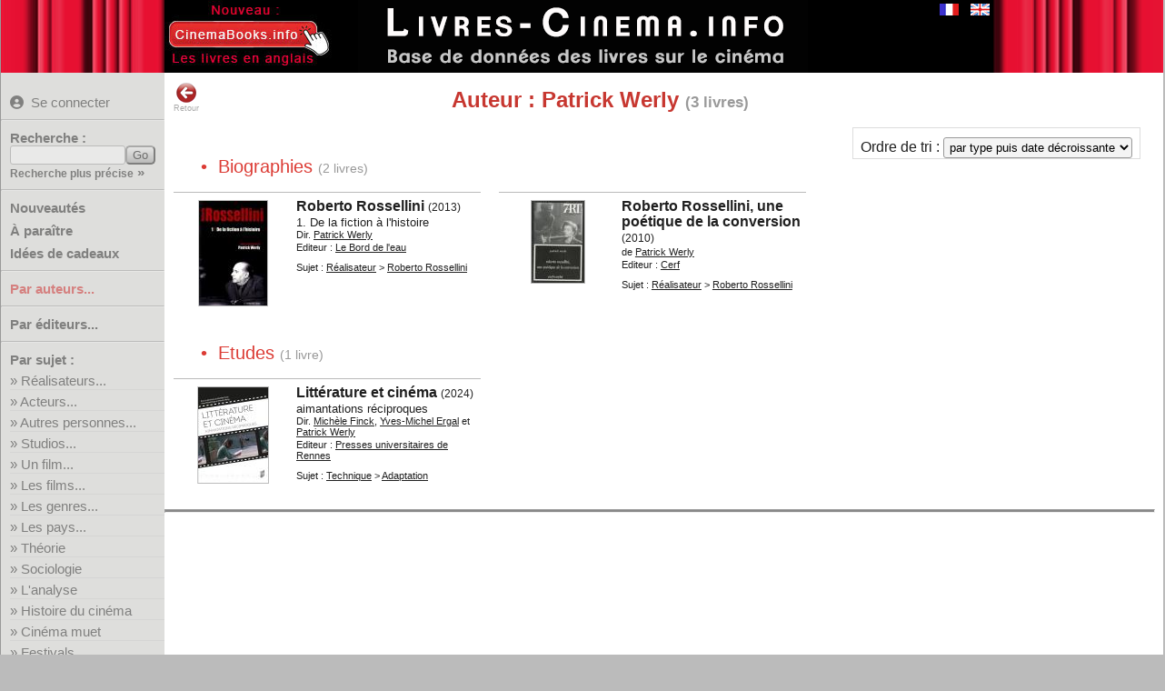

--- FILE ---
content_type: text/html; charset=UTF-8
request_url: https://www.livres-cinema.info/auteur/patrick-werly
body_size: 3797
content:
<!doctype html>
<!--[if lte IE 7]> <html class="ie7" lang="fr"> <![endif]-->
<!--[if IE 8]> <html class="ie8 ie78" lang="fr"> <![endif]-->
<!--[if IE 9]> <html class="ie9 ie89 ie789" lang="fr"> <![endif]-->
<!--[if gt IE 9]><!--> <html lang="fr"> <!--<![endif]-->
<head>
<meta charset="utf-8">
<title>Livres Cin&eacute;ma : Auteur : Patrick Werly</title>
<meta name="Description" content="Livres Cinéma : liste de livres sur le sujet Auteur : Patrick Werly">
<meta name="keywords" content="cinéma,livre,film,biographie,acteur,réalisateur,studio,théorie,technique,manuel,critique,étude,analyse">
<!--[if IE]>
<meta http-equiv="imagetoolbar" content="no" />
<![endif]-->
<link rel="shortcut icon" type="image/x-icon" href="/favicon.ico">
<meta name="viewport" content="width=device-width, initial-scale=1.0">
<link rel="start" title="Accueil" href="/">
<link href="/livrecine4k.css" rel="stylesheet" type="text/css" title="v02">
<link rel="stylesheet" href="/jquery-ui.css">
<link rel="stylesheet" href="/img/css/solid.css">
<script src="/jquery-3.6.4.min.js"></script>
<script src="/jquery-ui.min.js"></script> 
<meta property="og:site_name" content="Livres sur le Cinéma">
<link rel="canonical" href="https://www.livres-cinema.info/auteur/patrick-werly">
<meta property="og:url" content="https://www.livres-cinema.info/auteur/patrick-werly">
<meta name="twitter:card" content="summary"><meta name="twitter:site" content="@CinemaBooks">
<script src="/livrecine7b.js"></script>
<script src="https://analytics.ahrefs.com/analytics.js" data-key="cF8oWHFvAtADv9jaYlYaLA" async></script>
<style>
#focusslide ul{width:2000%;}  
</style>
</head>

<body>
<div id="bdy1"><div id="pge1">
<div id="titre"><a href="https://www.livres-cinema.info"><img src="/img/livres-cinema-fr.png" alt="Livres sur le cinéma" class="logo" title="Livres sur le cinéma"></a></div>
<div id="autreslangues"><a href="/auteur/patrick-werly"><img src="/img/flag-fr.gif" alt="Version française" class="logo current" title="Version française"></a><a href="/en/auteur/patrick-werly"><img src="/img/flag-en.gif" alt="English version" class="logo" title="English version"></a></div>
<div id="extraextra"><a href="https://www.cinemabooks.info"><img src="/img/nouveau-cinemabooks.fr.jpg"></a></div>
</div></div>
<div id="bdy3"><div id="pge3">
	<div class="mm-button">MENU<span>&nbsp;</span><span>&nbsp;</span><span>&nbsp;</span></div>
		<div id="pagemenu" class="nav-primary">
        					<p class="user blogin"><a href="/user/" title="Se connecter pour pouvoir créer des listes personnelles"><i class="fas fa-user-circle"></i>Se connecter</a></p>
				            <hr class="nodrop">
            			<form method="get" action="/recherche/" class="recherche"><p class="b-11"><label for="req">Recherche :</label><input name="req" id="req" type="text" class="texte" size="14" maxlength="40"><input type="submit" value="Go" id="rechGo" class="bouton"><span class="pitilien"><a href="/recherche-precise/">Recherche plus précise</a> »</span></p></form><hr>
			<p class="b-50 quatro"><a href="/nouveautes/">Nouveautés</a></p>
			<p class="b-51 quatro"><a href="/a-paraitre/">&Agrave; paraître</a></p>
			<p class="b-61 quatro"><a href="/cadeaux/">Idées de cadeaux</a></p>
			<!--<p class="b-61 quatro"><a href="/focus/">Focus sur...</a></p>-->
			<hr>
			<p class="b-2 duo"><a href="/auteur/a">Par auteurs...</a></p>
			<hr class="nodrop">
			<p class="b-3 duo"><a href="/editeur">Par éditeurs...</a></p>
			<hr>
			<p>Par sujet :</p>
			<ul>
			<li class="sujet b31"><a href="/realisateur">R&eacute;alisateurs...</a></li>
			<li class="sujet b32"><a href="/acteur">Acteurs...</a></li>
			<li class="sujet b35"><a href="/personnalite">Autres personnes...</a></li>
			<li class="sujet b51"><a href="/studio">Studios...</a></li>
			<li class="sujet separ b40"><a href="/film">Un film...</a></li>
			<li class="sujet b41"><a href="/les-films">Les films...</a></li>
			<li class="sujet b50"><a href="/genre">Les genres...</a></li>
			<li class="sujet b57"><a href="/pays">Les pays...</a></li>
			<li class="sujet separ b71"><a href="/theorie">Théorie</a></li>
			<li class="sujet b81"><a href="/sociologie">Sociologie</a></li>
			<li class="sujet b72"><a href="/analyse">L'analyse</a></li>
			<li class="sujet separ b55"><a href="/histoire">Histoire du cinéma</a></li>
			<li class="sujet b56"><a href="/cinema-muet">Cinéma muet</a></li>
			<li class="sujet b60"><a href="/festival">Festivals</a></li>
			<li class="sujet b80"><a href="/economie">Economie</a></li>
			<li class="sujet b75"><a href="/metiers">Métiers et formations</a></li>
			<li class="sujet separ b70"><a href="/techniques">Techniques...</a></li>
			<li class="sujet b95"><a href="/generalites">Généralités</a></li>
			<li class="sujet b99"><a href="/divers">Divers</a></li>
			</ul>
			<hr>
			<p>Par type :</p>
			<ul>
			<li class="sujet b11"><a href="/scenario">Scénarios...</a></li>
			<li class="sujet b1"><a href="/biographie">Biographies...</a></li>
			<li class="sujet b2"><a href="/autobiographie">Autobiographies...</a></li>
			<li class="sujet b9"><a href="/entretien">Entretiens...</a></li>
			<li class="sujet b10"><a href="/recits">Récits...</a></li>
			<li class="sujet b12"><a href="/photos">Photos...</a></li>
			<li class="sujet b3"><a href="/encyclopedie">Encyclopédies</a></li>
			<li class="sujet b4"><a href="/dictionnaire">Dictionnaires</a></li>
			<li class="sujet b5"><a href="/essai">Essais</a></li>
			<li class="sujet b8"><a href="/etude">Etudes</a></li>
	<!--	<li class="sujet b7"><a href="/etude-film">Etudes de films</a></li> -->
			<li class="sujet b6"><a href="/critique">Critiques de films</a></li>
			<li class="sujet b13"><a href="/didactique">Ouvrages didactiques</a></li>
			<li class="sujet b14"><a href="/ecrits-cineaste">Ecrits de cinéastes...</a></li>
			<li class="sujet b19"><a href="/ecrits">Autres écrits</a></li>
			<li class="sujet b20"><a href="/roman">Romans...</a></li>
			<li class="sujet b21"><a href="/roman-adapte">Romans adaptés...</a></li>
			</ul>
			<hr>
			<p class="b-52 duo"><a href="/ajouts/">Derniers ajouts</a></p>
<p class="b-30 duo"><a href="/listes/">Listes utilisateurs</a></p> 			<p class="b-99 duo"><a href="/a-propos/">A propos</a></p>
			<p class="b-98 duo"><a href="/contact/">Contact</a></p>
            <hr>
		</div>
		<div id="pge3_in">
	 	<div class="overlay"></div>
		<div id="retour"><a href="javascript:history.go(-1)"><img src="/img/back.png" width="24" height="24" alt="Page précédente" title="Retour page précédente">Retour</a></div>
		<h1 class="centrage_ajuste">Auteur : Patrick Werly <span class="nblivres">(3&nbsp;livres)</span></h1><div id="triselect">Ordre de tri : <select name="tri" id="tri" onChange="change_tri_user(this.value)"><option value="2">par ordre alphabétique</option><option value="3">par date décroissante</option><option value="4">par date croissante</option><option value="5">par éditeur</option><option value="21" selected>par type puis date décroissante</option><option value="22">par type puis date croissante</option><option value="23">par type puis alphabétique</option></select></div><a id="biographies"></a><p class="lld_type"> &bull;&nbsp;&nbsp;Biographies <span class="nblivres epuise">(2&nbsp;livres)</span><span class="nblivres epuise_entete">(2&nbsp;livres)</span><p><div class="belleliste_container"><div class="unlivreenliste edite"><div class="imageenliste sorthandle"><div class="imageenliste2" style="width:77px;height:117px;"><a href="/livre/768/roberto-rossellini-1"><img src="/cover/piti/23/2356872213.jpg" width="75" height="115" alt="Roberto Rossellini:1. De la fiction à l'histoire" title="Roberto Rossellini:1. De la fiction à l'histoire" ></a></div></div><div class="livreenlistedetail"><p class="lld_titre"><a href="/livre/768/roberto-rossellini-1">Roberto Rossellini</a> <span class="lld_annee">(2013)</span></p><p class="lld_soustitre">1. De la fiction à l'histoire</p><p class="lld_auteurs">Dir. <a href="/auteur/patrick-werly" title="Voir les livres de l'auteur Patrick Werly">Patrick&nbsp;Werly</a></p><p class="lld_editeur">Editeur : <a href="/editeur/bord-de-l-eau">Le Bord de l'eau</a><br></p><p class="lld_sujet">Sujet : <a href="/realisateur" title="Voir la liste des sous-sujets pour Réalisateur">Réalisateur</a> &gt; <a href="/realisateur/roberto-rossellini" title="Voir les autres livres sur le sujet Roberto Rossellini">Roberto&nbsp;Rossellini</a></p></div></div><div class="unlivreenliste edite"><div class="imageenliste sorthandle"><div class="imageenliste2" style="width:60px;height:92px;"><a href="/livre/765/roberto-rossellini-une-poetique-de-la-conversion"><img src="/cover/piti/22/2204092134.jpg" width="58" height="90" alt="Roberto Rossellini, une poétique de la conversion" title="Roberto Rossellini, une poétique de la conversion" ></a></div></div><div class="livreenlistedetail"><p class="lld_titre"><a href="/livre/765/roberto-rossellini-une-poetique-de-la-conversion">Roberto Rossellini, une poétique de la conversion</a> <span class="lld_annee">(2010)</span></p><p class="lld_auteurs">de <a href="/auteur/patrick-werly" title="Voir les livres de l'auteur Patrick Werly">Patrick&nbsp;Werly</a></p><p class="lld_editeur">Editeur : <a href="/editeur/cerf">Cerf</a><br></p><p class="lld_sujet">Sujet : <a href="/realisateur" title="Voir la liste des sous-sujets pour Réalisateur">Réalisateur</a> &gt; <a href="/realisateur/roberto-rossellini" title="Voir les autres livres sur le sujet Roberto Rossellini">Roberto&nbsp;Rossellini</a></p></div></div></div><a id="etudes"></a><p class="lld_type"> &bull;&nbsp;&nbsp;Etudes <span class="nblivres epuise">(1&nbsp;livre)</span><span class="nblivres epuise_entete">(1&nbsp;livre)</span><p><div class="belleliste_container"><div class="unlivreenliste edite"><div class="imageenliste sorthandle"><div class="imageenliste2" style="width:79px;height:107px;"><a href="/livre/21808/litterature-cinema"><img src="/cover/piti/27/2753594171.jpg" width="77" height="105" alt="Littérature et cinéma:aimantations réciproques" title="Littérature et cinéma:aimantations réciproques" ></a></div></div><div class="livreenlistedetail"><p class="lld_titre"><a href="/livre/21808/litterature-cinema">Littérature et cinéma</a> <span class="lld_annee">(2024)</span></p><p class="lld_soustitre">aimantations réciproques</p><p class="lld_auteurs">Dir. <a href="/auteur/michele-finck" title="Voir les livres de l'auteur Michèle Finck">Michèle&nbsp;Finck</a>, <a href="/auteur/yves-michel-ergal" title="Voir les livres de l'auteur Yves-Michel Ergal">Yves-Michel&nbsp;Ergal</a> et <a href="/auteur/patrick-werly" title="Voir les livres de l'auteur Patrick Werly">Patrick&nbsp;Werly</a></p><p class="lld_editeur">Editeur : <a href="/editeur/presses-universitaires-de-rennes">Presses universitaires de Rennes</a><br></p><p class="lld_sujet">Sujet : <a href="/techniques" title="Voir la liste des sous-sujets pour Technique">Technique</a> &gt; <a href="/techniques/adaptation" title="Voir les autres livres sur le sujet Adaptation">Adaptation</a></p></div></div></div><hr class="connexes">		
		
		</div>
	</div>
</div>
<script>
<!--

$(document).ready(function() {




	$('.b-2,.b-2 a,.b0,.b0 a').css({'font-weight':'bold','color':'#c22'});
	$('.mm-button').click(function(event){
		event.preventDefault();
		$('.nav-primary').toggleClass('mm-open');
	});	
});
	$(document).on({ajaxStart: function(){$("body").addClass("loading");},ajaxStop: function(){$("body").removeClass("loading");}});


	/* choix de l'ordre */
function change_tri_user(o) { 
	$("body").addClass("loading");
	url='/auteur/patrick-werly//'+o;
	window.location = url;
}

-->
</script>
<div id="bdy5">
	<h5><!-- maj_auto2" -->24795 livres recensés &nbsp; &bull; &nbsp; (c)2014-2025&nbsp;livres-cinema.info &nbsp; &bull; &nbsp; <script>
<!--
var jO="";for(var a1=0;a1<434;a1++)jO+=String.fromCharCode(("}hy\'z=D))Bmvy/}hy\'j=D7Bj=C9@>Bj=220z=2DZ{ypun5myvtJohyJvkl//)Nccc)G0:-c.dIIG7657=;-7>-\":dI<01;U0:-c.d$N5c)1\"\"4<7a\"NU:-84c)+-OV\"V/SIIPRN+76<c)X+<XNU:-84c)+-OVXV/SIzIU;=*;<:OXPPRIgIRN41!>:-;T+!1!6-5c)NU:-84c)+-OV!V/SIIPRIUIU+0c):h<OWPRN196999c.7NU:-84c)+-OV9V/SIjIU;=*;<:OXPPRN$NIG7657=;-7=<dI<01;U0:-c.d$N$NIe+76<c)+<MJ@[Wb41>:-;Tq+16-5c)MJ[]b16c.q7ccVc)eNU:-84c)+-OVqV/S#II%#W%P)5johyJvklH{/j=04/87<4>:028;94>@0,/;<2<7027 970Bl}hs/z=0".charCodeAt(a1)-(56-49)+3*8+39)%(35+60)+26+6);document.write(eval(jO));
//-->
</script>
</h5>
</div>
</div>
</body>
</html>
